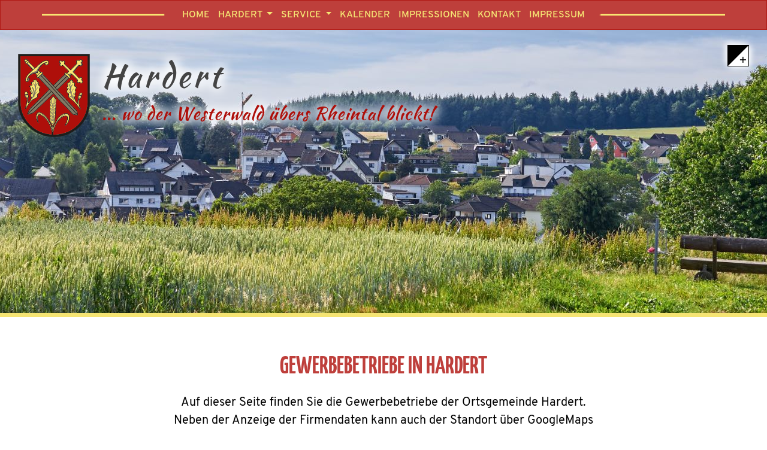

--- FILE ---
content_type: text/html
request_url: https://www.hardert.de/gewerbebetriebe.html
body_size: 3985
content:
<!DOCTYPE html>
<html class="no-js" lang="de"><!-- InstanceBegin template="/Templates/vorlage.dwt" codeOutsideHTMLIsLocked="false" -->
<head>
<script src="js/scripttest.js"></script>
    <meta charset="UTF-8">
    <meta content="no-referrer, same-origin" name="referrer">
    <meta content="default-src 'self'; script-src 'self'" http-equiv="Content-Security-Policy">

    <meta content="width=device-width, initial-scale=1" name="viewport">

    <meta content="Hardert" name="apple-mobile-web-app-title">
    <title>Ortsgemeinde Hardert - Gewerbebetriebe</title>
    <meta content="Auf dieser Seite finden Sie die Gewerbebetriebe der Ortsgemeinde Hardert." name="description">

    <link href="css/bootstrap.min.css" rel="stylesheet">
    <link href="css/style.css" rel="stylesheet">
    <link href="css/accessibility.css" rel="stylesheet">
    <link href="css/headeranimation.css" rel="stylesheet" type="text/css">

    <link href="css/sides/gewerbebetriebe.css" rel="stylesheet">

    <!-- favicons -->
    <link href="/images/favicons/favicon-96x96.png" rel="icon" sizes="96x96" type="image/png">
    <link href="/images/favicons/favicon.svg" rel="icon" type="image/svg+xml">
    <link href="/images/favicons/favicon.ico" rel="shortcut icon">
    <link href="/images/favicons/apple-touch-icon.png" rel="apple-touch-icon" sizes="180x180">
    <link href="/images/favicons/site.webmanifest" rel="manifest">
</head>
<body>
<!-- Skip-Menü -->
<nav aria-label="Sprungziele" id="skipmenu">
    <ul>
        <li><a href="#mainnav">Gehe zur Hauptnavigation</a></li>
        <li><a href="#maincontent">Gehe zum Hauptinhalt</a></li>
        <li><a href="#themes">Gehe zu den Highlights</a></li>
        <li><a href="#sitefooter">Gehe zum Fußbereich</a></li>
    </ul>
</nav>
<nav aria-label="Hauptmenü" class="navbar navbar-expand-md fixed-top" id="mainnav">
    <div class="container">
        <a class="navbar-brand" href="index.html">Ortsgemeinde Hardert</a>
        <button aria-controls="navbarSupportedContent" aria-expanded="false" aria-label="Toggle navigation" class="navbar-toggler"
                data-bs-target="#navbarSupportedContent"
                data-bs-toggle="collapse" type="button">
            <span class="navbar-toggler-icon"></span>
        </button>
        <div class="collapse navbar-collapse justify-content-center" id="navbarSupportedContent">
            <ul class="navbar-nav">
                <li class="nav-item"><a aria-current="page" class="nav-link" href="index.html">Home</a></li>

                <li class="nav-item dropdown">
                    <a aria-expanded="false" class="nav-link dropdown-toggle" data-bs-toggle="dropdown" href="#"
                       role="button">
                        Hardert
                    </a>
                    <ul class="dropdown-menu">
                        <li><a class="dropdown-item" href="das-gefaellt-uns-an-hardert.html">Über Hardert</a></li>
                        <li><a class="dropdown-item" href="geschichte.html">700 Jahre Hardert</a></li>
                        <li><a class="dropdown-item" href="gemeinderat.html">Bürgermeister/Rat</a></li>
                        <li><a class="dropdown-item" href="gewerbebetriebe.html">Gewerbe</a></li>
                        <li><a class="dropdown-item" href="vereine.html">Vereine</a></li>
                        <li><a class="dropdown-item" href="dorfgemeinschaftshaus.html">Dorfgemeinschaftshaus</a></li>
                        <li><a class="dropdown-item" href="kita.html">KiTa</a></li>
                        <li><a class="dropdown-item" href="grillhuette.html">Grillhütte</a></li>
                        <li><a class="dropdown-item" href="gastronomie.html">Gastronomie</a></li>

                    </ul>
                </li>
                <li class="nav-item dropdown">
                    <a aria-expanded="false" class="nav-link dropdown-toggle" data-bs-toggle="dropdown" href="#"
                       role="button">
                        Service
                    </a>
                    <ul class="dropdown-menu">
                        <li><a class="dropdown-item" href="adressen.html">Wichtige Adressen</a></li>
                        <li><a class="dropdown-item" href="downloads.html">Downloads</a></li>
                        <li><a class="dropdown-item" href="rats-und-informationssystem.html">Rats- und
                            Informationssystem</a></li>
                        <li><a class="dropdown-item" href="service-versorgungsausfall.html">Störung der Gas-, Wasser- und
                            Stromversorgung</a></li>
                        <li><a class="dropdown-item" href="service-syna-beleuchtung.html">Defekte Straßenbeleuchtung
                            melden</a></li>
                    </ul>
                </li>
                <li class="nav-item"><a class="nav-link" href="kalender.html">Kalender</a></li>
                <li class="nav-item"><a class="nav-link" href="impressionen.html">Impressionen</a></li>
                <li class="nav-item"><a class="nav-link" href="kontakt.html">Kontakt</a></li>
                <li class="nav-item"><a class="nav-link" href="impressum.html">Impressum</a></li>
            </ul>

        </div>
    </div>
</nav>
<header aria-label="Bildimpressionen von Hardert" id="himages">
    <div id="bfreebuttons">
        <button aria-label="Kontrastumschalter" id="kontrastbutton"></button>
    </div>
    <div id="images">
        <div id="b1"></div>
        <div id="b2"></div>
        <div id="b3"></div>
        <div id="b4"></div>
        <div id="b5"></div>
    </div>
    <div id="logocenter">
        <div id="innerhimages">
            <div id="logo">
                <div id="wappen"><img alt="Wappen der Ortsgemeinde Hardert" class="img-fluid"
                                      src="images/layout/wappen-hardert.png"></div>
                <div id="logotext">Hardert<br>
                    <span>...&nbsp;wo der Westerwald übers Rheintal blickt!</span></div>
            </div>
        </div>
    </div>
</header>

<main aria-label="Hauptinhaltsbereich" class="container" id="maincontent">
    <article class="row justify-content-center">
        <header class="predict">
            <h1 class="col-12 text-center">Gewerbebetriebe in Hardert</h1>
            <p class="col-12 col-lg-8 col-lg-offset-2 text-center">Auf dieser Seite finden Sie die Gewerbebetriebe der
                Ortsgemeinde Hardert.<br>
                Neben der Anzeige der Firmendaten kann auch der Standort über GoogleMaps angezeigt werden.<br>
                Auch eine Online-Routenplaung ist möglich.<br>
                Firmen mit Standort in Hardert können sich kostenfrei hier präsentieren. Nehmen Sie einfach Kontakt zur
                Ortsgemeinde auf!</p>
        </header>

        <section aria-label="Informationen zur Firma Runkelreisen in Hardert" class="col-md-4 col-lg-3 gewerbeitem"
                 role="region">
            <a href="gewerbe-runkelreisen.html" title="Springe zur Info über die Firma Runkel Reisen">
                <div class="gewerbelogo"><img alt="Logo der Firma Runkel Reisen" class="img-fluid"
                                              src="images/gewerbe/logos/runkel-reisen.jpg"></div>
                <p class="gewerbetext"> Breite Str. 2<br>
                    56579 Hardert<br>
                    Telefon: 02634-9674-0<br>
                    Fax: 02634-7160</p></a>
        </section>
        <section aria-label="Informationen zur Firma BR Bautenschutz in Hardert" class="col-md-4 col-lg-3 gewerbeitem"
                 role="region">
            <a href="gewerbe-bautenschutz.html" title="Springe zur Info über die Firma BR Bautenschutz">
                <div class="gewerbelogo"><img alt="Logo der Firma BR Bautenschutz nin hardert" class="img-fluid"
                                              src="images/gewerbe/logos/br-bautenschutz.jpg"></div>
                <p class="gewerbetext">Hinterstraße 11a<br>
                    56579 Hardert<br>
                    Telefon: 02634-923053<br>
                    Fax: 02634-943487</p>
            </a></section>
        <section aria-label="Informationen zur Seniorenresidenz in Hardert" class="col-md-4 col-lg-3 gewerbeitem"
                 role="region">
            <a href="gewerbe-weinbrenner.html" title="Springe zur Info über die Seniorenresidenz">
                <div class="gewerbelogo"><img alt="Logo der Seniorenresidenz in Hardert" class="img-fluid"
                                              src="images/gewerbe/logos/seniorenresidenz.jpg"></div>
                <p class="gewerbetext">Unter den Stöcken 12<br>
                    56579 Hardert<br>
                    Telefon: 02634-96930
                </p>
            </a></section>
        <section aria-label="Informationen zur Firma Enjoy Event in Hardert" class="col-md-4 col-lg-3 gewerbeitem"
                 role="region">
            <a href="gewerbe-enjoy.html" title="Springe zur Info der Firma Enjoy Event">
                <div class="gewerbelogo"><img alt="Logo der Firma Enjoy Event" class="img-fluid"
                                              src="images/gewerbe/logos/enjoy.jpg"></div>
                <p class="gewerbetext">Weiherstraße 8<br>
                    56579 Hardert<br>
                    Telefon: 02634-9430670<br>
                    Mobil: 01636176403</p>
            </a></section>
        <section aria-label="Informationen zur Firma HK Design in Hardert" class="col-md-4 col-lg-3 gewerbeitem"
                 role="region">
            <a href="gewerbe-hkdesign.html" title="Springe zur Info der Firma HK Design">
                <div class="gewerbelogo"><img alt="Logo der Firma HKDesign" class="img-fluid"
                                              src="images/gewerbe/logos/hk-design.jpg"></div>
                <p class="gewerbetext"> Mittelstraße 28<br>
                    56579 Hardert<br>
                    Telefon: 02634-923354<br>
                    Fax: 02634-923353</p>
            </a></section>
        <section aria-label="Informationen zum Hotel zur Post in Hardert" class="col-md-4 col-lg-3 gewerbeitem"
                 role="region">
            <a href="gewerbe-hotel-zur-post.html" title="Springe zur Info des Hotels zur Post">
                <div class="gewerbelogo"><img alt="Logo Hotel zur Post" class="img-fluid"
                                              src="images/gewerbe/logos/corona.jpg"></div>
                <p class="gewerbetext"> Mittelstraße 13<br>
                    56579 Hardert<br>
                    Telefon: 02634-2727<br>
                    Fax: 02634-2729</p>
            </a></section>
        <section aria-label="Informationen zur Dorfschänke in Hardert" class="col-md-4 col-lg-3 gewerbeitem"
                 role="region">
            <a href="gewerbe-dorfschaenke.html" title="Springe zur Info der Dorfschänke">
                <div class="gewerbelogo"><img alt="Logo Dorfschänke" class="img-fluid"
                                              src="images/gewerbe/logos/dorfschaenke.jpg"></div>
                <p class="gewerbetext"> Mittelstraße 22<br>
                    56579 Hardert<br>
                    Telefon: 02634-2297<br>
                </p>
            </a></section>

        <section aria-label="Informationen zur Firma Kraftquell in Hardert" class="col-md-4 col-lg-3 gewerbeitem"
                 role="region">
            <a href="gewerbe-kraftquell.html" title="Springe zur Info der Firma Kraftquell">
                <div class="gewerbelogo"><img alt="Logo Kraftquell" class="img-fluid"
                                              src="images/gewerbe/logos/kraftquell.jpg"></div>
                <p class="gewerbetext">Lucas Ecker-Straße 14<br>
                    56566 Neuwied<br>
                    Telefon: 02631/955335<br>
                </p>
            </a></section>


    </article>
</main>

<section aria-label="Abschnitt 3 Highlights von Hardert" id="themes">
    <div class="container">
        <article class="row">
            <h2 class="col-12 text-center">Das gefällt uns an Hardert!</h2>
            <section class="col-md-4 themeitem">
                <h3>Lebensqualität</h3>
                <img alt="Blick auf Hardert" class="img-fluid" src="images/layout/lebensqualitaet.jpg">Der Luftkurort
                Hardert bietet durch seine Lage inmitten des
                Naturparks Rhein-Westerwald eine hervorragende Lebensqualität<br>
                <a class="readmore" href="das-gefaellt-uns-an-hardert.html">Zur Seite Lebensqualität</a></section>
            <section class="col-md-4 themeitem">
                <h3>Dorfgemeinschaftshaus</h3>
                <img alt="Dorfgemeinschaftshaus Rückseite" class="img-fluid" src="images/layout/dgh-backside.jpg">Das
                im Jahr 2012 renovierte
                Dorfgemeinschaftshaus ist mit seinem großen Raumangebot und seiner Ausstattung für die
                unterschiedlichsten Veranstaltungen geeignet.<br>
                <a class="readmore" href="dorfgemeinschaftshaus.html">Zur Seite Dorfgemeinschaftshäuser</a></section>
            <section class="col-md-4 themeitem">
                <h3>Grillhütte</h3>
                <img alt="Grillhütte am Ortseingang" class="img-fluid" src="images/layout/grillhuette.jpg">Die
                Grillhütte der Ortsgemeinde Hardert steht allen
                Bürgerinnen und Bürgern der Gemeinde und auswärtigen Gästen zur Anmietung zur Verfügung<br>
                <a class="readmore" href="grillhuette.html">Zur Seite Grillhütte</a>
            </section>
        </article>
    </div>
</section>

<footer aria-label="Fußbereich der Seite" id="sitefooter">
    <div class="container">
        <div class="row">
            <div class="col-12" id="footericons">
                <ul>
                    <li><a href="index.html" title="Zur Startseite"><img alt="Zur Startseite"
                                                                         class="imgbunt"
                                                                         src="images/layout/icon-home.png"><img alt="Zur Startseite"
                                                                                                   class="imgsw"
                                                                                                   src="images/layout/icon-home-sw.png"></a>
                    </li>
                    <li><a href="kontakt.html" title="Zur Seite Kontakt"><img alt="Zur Kontaktseite"
                                                                              class="imgbunt"
                                                                              src="images/layout/icon-telefon.png"><img alt="Zur Kontaktseite"
                                                                                                          class="imgsw"
                                                                                                          src="images/layout/icon-telefon-sw.png"></a>
                    </li>
                    <li><a href="kontakt.html" title="Schreiben Sie uns eine Mail!"><img alt="Zur Kontaktseite mit Adresse"
                                                                                         class="imgbunt"
                                                                                         src="images/layout/icon-brief.png"><img
                            alt="Zur Kontaktseite mit Anschrift" class="imgsw"
                            src="images/layout/icon-brief-sw.png"></a></li>
                </ul>
            </div>
            <div class="col-12" id="footernav">
                <nav>
                    <ul>
                        <li><a href="kontakt.html" title="Nehmen Sie Kontakt mit uns auf!">Kontakt</a></li>
                        <li><a href="impressum.html"
                               title="Erfahren Sie mehr zum Betreiber dieser Homepage!">Impressum</a></li>
                        <li><a href="datenschutzhinweise.html" title="Hinweise zum Datenschutz">Datenschutz</a></li>
                    </ul>
                </nav>
            </div>
            <div class="col-12" id="footercopyright">&copy; Copyright 2017<br class="visible-xs">
                <span class="hidden-xs">&nbsp;</span>Ortsgemeinde Hardert
            </div>
        </div>
    </div>
</footer>


<!-- Include all compiled plugins (below), or include individual files as needed -->
<script src="js/bootstrap.bundle.min.js"></script>
<script src="js/addon.js"></script>
<script src="js/minsert.js"></script>

<!-- Include all compiled plugins (below), or include individual files as needed -->

<script src="js/accessibility.js"></script>
</body>

<!-- InstanceEnd --></html>


--- FILE ---
content_type: text/css
request_url: https://www.hardert.de/css/style.css
body_size: 13796
content:
/* CSS Document */
/* yanone-kaffeesatz-regular - latin-ext */
@font-face {
    font-family: 'Yanone Kaffeesatz';
    font-style: normal;
    font-weight: 400;
    src: local('Yanone Kaffeesatz Regular'), local('YanoneKaffeesatz-Regular'),
    url('../fonts/yanone-kaffeesatz-v9-latin-ext-regular.woff2') format('woff2'), /* Chrome 26+, Opera 23+, Firefox 39+ */ url('../fonts/yanone-kaffeesatz-v9-latin-ext-regular.woff') format('woff'); /* Chrome 6+, Firefox 3.6+, IE 9+, Safari 5.1+ */
}

/* yanone-kaffeesatz-700 - latin-ext */
@font-face {
    font-family: 'Yanone Kaffeesatz';
    font-style: normal;
    font-weight: 700;
    src: local('Yanone Kaffeesatz Bold'), local('YanoneKaffeesatz-Bold'),
    url('../fonts/yanone-kaffeesatz-v9-latin-ext-700.woff2') format('woff2'), /* Chrome 26+, Opera 23+, Firefox 39+ */ url('../fonts/yanone-kaffeesatz-v9-latin-ext-700.woff') format('woff'); /* Chrome 6+, Firefox 3.6+, IE 9+, Safari 5.1+ */
}

/* overpass-regular - latin */
@font-face {
    font-family: 'Overpass';
    font-style: normal;
    font-weight: 400;
    src: local('Overpass Regular'), local('Overpass-Regular'),
    url('../fonts/overpass-v2-latin-regular.woff2') format('woff2'), /* Chrome 26+, Opera 23+, Firefox 39+ */ url('../fonts/overpass-v2-latin-regular.woff') format('woff'); /* Chrome 6+, Firefox 3.6+, IE 9+, Safari 5.1+ */
}

/* overpass-600 - latin */
@font-face {
    font-family: 'Overpass';
    font-style: normal;
    font-weight: 600;
    src: local('Overpass SemiBold'), local('Overpass-SemiBold'),
    url('../fonts/overpass-v2-latin-600.woff2') format('woff2'), /* Chrome 26+, Opera 23+, Firefox 39+ */ url('../fonts/overpass-v2-latin-600.woff') format('woff'); /* Chrome 6+, Firefox 3.6+, IE 9+, Safari 5.1+ */
}

/* kaushan-script-regular - latin */
@font-face {
    font-family: 'Kaushan Script';
    font-style: normal;
    font-weight: 600;
    src: local('Kaushan Script'), local('KaushanScript-Regular'),
    url('../fonts/kaushan-script-v6-latin-regular.woff2') format('woff2'), /* Chrome 26+, Opera 23+, Firefox 39+ */ url('../fonts/kaushan-script-v6-latin-regular.woff') format('woff'); /* Chrome 6+, Firefox 3.6+, IE 9+, Safari 5.1+ */
}

.deflist dt{
    font-weight:bold
}
.deflist dd{
    margin-left:15px
}


button.navbar-toggler[aria-expanded=false] span.navbar-toggler-icon {
    background-image: url("../images/layout/toggler-icon-off.png");
}

button.navbar-toggler[aria-expanded=true] span.navbar-toggler-icon {
    background-image: url("../images/layout/toggler-icon-on.png");
}


button.navbar-toggler {
    border-color: yellow;
    padding: 2px 4px;
}


body {
    font-size: 1.25rem;
    font-family: 'Overpass', sans-serif;
    color: #000;
    word-wrap: break-word;
}

main > article > header {
    margin-top:1rem;
    margin-bottom:3rem;
}

#maincontent h1, #maincontent h2, #maincontent h3, #maincontent h4 {
    hyphens: auto;
}

h1 {
    margin-bottom: 1em;
}

h4.modal-title {
    font-size: 1.2rem;
    font-weight: normal;

}

.modal-header {
    position: relative;
}

.modal-header button {
    position: absolute;
    right: 10px;
    top: 10px;
    z-index: 1000;
    background: none;
    border: none;
    font-size: 1.6rem;
    transition: all 0.7s;
}

.modal-header button:hover {
    transform: rotate(360deg);
}

.btn-default {
    background-color: white;
    border: 1px solid #999 !important;
}

.btn-default:hover {
    background-color: #f0f0f0;
}

h4 {
    font-size: 1rem;
    font-weight: bolder;

}

h5 {
    font-size: 1rem;
    font-weight: bolder;
    color: #666;
}

strong {
    font-weight: 700;
}


a.readmore:link, a.readmore:visited {
    text-decoration: underline;
    color: rgba(174, 15, 10, 1);
    transition: 0.7s;

}

a.readmore:hover {
    background-color: lightyellow;

}

.navbar-toggler #toggle-off, .navbar-toggler #toggle-on {
    display: none;
    width: 24px;
    height: 24px;
    margin-top: 2px;
}

figcaption {
    background: #eee;
    padding: 5px;
    font-size: 0.86rem;
}

.list-dotted {
    margin-left: 1.2em;
    padding-left: 0;
}

#news h2, #maincontent h1, #calendar h2, #themes h2, .modal-title {
    color: rgba(174, 15, 10, 0.8);
    text-transform: uppercase;
    font-family: 'Yanone Kaffeesatz', sans-serif;
    font-weight: 600;
    margin-bottom: 0.5em;
}


main section h2, main section h3 {
    margin-top: 0;
    padding-top: 0;
}

.sectionheadline {
    color: rgba(174, 15, 10, 0.8);
    text-transform: uppercase;
    font-family: 'Yanone Kaffeesatz', sans-serif;
    font-weight: 600;
    font-size: 1.2rem;
}

#themes h2 {
    margin-bottom: 1em;
}

#themes h3 {
    font-weight: bold;
    font-size: 1.75rem;
}

#logo {
    font-family: 'Kaushan Script', cursive;
    font-weight: 600;
    color: #444;
}

#himages {
    height: 480px;
    position: relative;
    overflow: hidden;
    border-bottom: 7px solid #f5e473;
}

#logocenter {
    position: absolute;
    width: 100%;
    left: 0;
    top: 0;
    z-index: 900;
}

#logo {
    position: absolute;
    z-index: 1000;
}

#mainnav {
    background: rgba(174, 15, 10, 1);
    margin-bottom: 0;
    border: 1px solid rgba(174, 15, 10, 1);
    padding-top: 4px;
    padding-bottom: 4px;
}

#mainnav a.navbar-brand {
    color: #f5e473;
}

main {
    padding-bottom: 30px;
}

.einleitung {
    max-width: 800px;
    margin-left: auto;
    margin-right: auto;
}

#maincontent {
    padding-top: 60px;
    padding-bottom: 30px;
}

article header p {
    margin-left: auto;
    margin-right: auto;
}

#themes {
    padding-top: 30px;
    padding-bottom: 30px;
    background: #f5f5f5;
}

#sitefooter {
    background: rgba(174, 15, 10, 1);
    padding-top: 30px;
    padding-bottom: 30px;
}


#footericons ul {
    display: flex;
    padding: 0;
    max-width: 280px;
    list-style-type: none;
    margin: 0 auto 30px;
    justify-content: center;
}

#footericons li {
    padding: 10px;
    width: 33.3%;
}

#footericons a {
    display: inline-block;
}

#footernav ul {
    display: flex;
    flex-wrap:wrap;
    padding: 0;
    max-width: 380px;
    list-style-type: none;
    margin: 0 auto 30px;
    justify-content: center;
}

#footernav li {
    margin-bottom: 15px;
    padding: 10px;
}

#footernav a:link, #footernav a:visited {
    color: #f5e473;
    text-decoration: underline;
    text-transform: uppercase;
}


#footercopyright {
    color: #f5e473;
    text-align: center;
}

#footercopyright a:link, #footercopyright a:visited {
    color: #f5e473;
}

.predict {
    padding-bottom: 30px;
    overflow: hidden;
}

.trenner {
    padding-bottom: 3em;
    border-bottom: 1px solid #999;
    margin-bottom: 3em;
    width: 100%;
}

.subline {
    background: #eee;
    color: #333;
    padding: 5px;
}

.img-left {
    width: 100%;
    height: auto;
    margin-top: 15px;
    margin-bottom: 15px;
}

.img-left-small {
    width: 45%;
    float: right;
    margin-left: 15px;
    margin-top: 5px;
}

.img-left-small img {
    width: 100%;
    height: auto;
}

.img-right-small {
    width: 45%;
    float: right;
    margin-left: 15px;
    margin-top: 5px;
}

.img-right-small img {
    width: 100%;
    height: auto;
}

#myTab .nav-item a.nav-link.active {
    font-weight: bold !important;
    background-color: #f5f5f5;
}

a.dropdown-toggle.show {
    border: 0 none;
    outline-width: 0;
    outline: none !important;
}

/* CSS for bigger screens */


@media only screen and (min-width: 768px) {

    .img-left {
        width: 45%;
        margin-top: 5px;
        margin-right: 15px;
        margin-bottom: 5px;
        float: left;
    }

    .img-left img {
        width: 100%;
        height: auto;
    }

    .img-right-small {
        width: 45%;
        float: right;
        margin-left: 15px;
        margin-top: 5px;
    }

    .predict p {
        margin-left: auto;
        margin-right: auto;
    }

    #himages {
        height: 480px;
        margin-top: 50px;
    }

    #innerhimages {
        width: 750px;
        margin-left: auto;
        margin-right: auto;
    }

    #wappen {
        float: left;
        width: 120px;
    }

    #wappen img {
        max-width: 100%;
        height: auto;
    }

    #logo {
        /* width: 750px; */
        top: 40px;
        left: 30px;
    }

    #logotext {
        font-size: 3.375rem;
        letter-spacing: 5px;
        margin-left: 20px;
        margin-top: 10px;
        text-shadow: 5px 5px 16px white, -5px -5px 16px white, -5px 5px 16px white, 5px -5px 16px white;
        line-height: 1;
        float: left;
    }

    #logotext br {
        line-height: 1px;
    }

    #logotext span {
        font-size: 1.625rem;
        color: rgb(174, 15, 10);
        letter-spacing: 1px;
    }

    #mainnav {
        background: rgba(174, 15, 10, 0.8);
        height: 50px;
        border: 1px solid rgba(174, 15, 10, 0.8);
    }

    #mainnav a.navbar-brand {
        display: none;
    }

    #mainnav .container {
        background-image: url(../images/layout/menu-bk-674.png);
        background-position: center 18px;
        background-repeat: no-repeat;
        justify-content: center;
    }

    #mainnav .navbar-nav > li > a:link, #mainnav .navbar-nav > li > a:visited {
        color: #f5e473;
        font-size: 0.9375rem;
        text-transform: uppercase;
        font-weight: bold;
        padding-left: 5px;
        padding-right: 5px;
    }

    #mainnav ul.navbar-nav {

    }

    #footernav ul {
        max-width: 500px;
    }

    #footernav li {
        float: left;
        width: 33.3%;
    }

    li.dropdown.open a.dropdown-toggle:link, li.dropdown.open a.dropdown-toggle:visited {
        background: rgba(255, 255, 255, 0.3);
    }

    li.dropdown.show > a {
        border: none;
        outline: none;
    }

    li.dropdown.show > a {
        border: none;
        outline: none;
    }

    a.dropdown-toggle.show {
        border: 0 none;
        outline-width: 0;
        outline: none !important;
    }

    div.dropdown-menu {

    }

    div.dropdown-menu a:link, div.dropdown-menu a:visited {
        display: block;
        padding: 3px 10px;
        font-size: 0.875rem;
        color: black;
        text-decoration: none;
    }

    div.dropdown-menu a:hover {
        background-color: #f5f5f5;
    }

    a#navbarService + .dropdown-menu {
        min-width: 240px;
    }

    #themes h3 {
        font-weight: bold;
        font-size: 1.125rem;
    }

}

@media only screen and (min-width: 992px) {
    body {
        font-size: 1.25rem;
    }

    #mainnav .navbar-nav > li > a:link, #mainnav .navbar-nav > li > a:visited {
        font-size: 1rem;
        padding-left: 7px;
        padding-right: 7px;
    }

    #mainnav ul.navbar-nav {

    }

    #innerhimages {
        width: 970px;
    }

    #mainnav .container {
        background-image: url(../images/layout/menu-bk-730.png);
    }

    .sectionheadline {
        margin-top: 0;
    }

    #logotext span {
        font-size: 1.875rem;
    }

    #themes h3 {
        font-weight: bold;
        font-size: 1.625rem;
    }

}

@media only screen and (min-width: 1200px) {
    #themes h3 {

    }

    #innerhimages {
        width: 1170px;
    }
}
@media only screen and (min-width: 2550px) {
    #himages {
        width:100%;
    }

    #images > div{
        width:100%;
        background-size:cover;
    }

    #innerhimages {
        width: 100%;
        height:auto;
    }
}


@media only screen and (max-width: 767px) {
    .navbar-header {
        width: 100%;
    }

    .navbar-toggler[aria-expanded=false] #toggle-off {
        display: block;
    }

    .navbar-toggler[aria-expanded=true] #toggle-off {
        display: none;
    }

    .navbar-toggler[aria-expanded=true] #toggle-on {
        display: block;
    }

    .navbar-toggler[aria-expanded=false] #toggle-on {
        display: none;
    }


    main article > section {
        margin-bottom: 30px;
    }

    body {
        font-size: 1rem;
    }

    #mainnav {
        position: static;

    }

    #mainnav .container {
        margin-left: 0;
        margin-right: 0;
        max-width: 768px;
    }

    .navbar-toggler {
        float: right;
    }

    .navbar-toggler img {
        display: none;
    }

    #logo {
        width: 280px;
        top: 20px;
        left: 15px;
    }

    #wappen {
        width: 65px;
        float: left;
    }

    #logotext {
        font-size: 1.75rem;
        width: 170px;
        float: left;
        margin-left: 5px;
        line-height: 0.8;
        text-shadow: 2px 2px 4px white, -2px -2px 4px white, 2px -2px 4px white, -2px 2px 4px white;
    }

    #logotext span {
        font-size: 1rem;
        color: rgba(174, 15, 10, 1);
    }

    #himages {
        height: 360px;
    }


    .navbar-default .navbar-collapse, .navbar-default .navbar-form {
        border-color: #f5e473;
    }

    .navbar-default .navbar-toggle:hover, .navbar-default .navbar-toggle:focus {
        background: none;
    }

    .navbar-default .navbar-toggle .icon-bar {
        background-color: #f5e473;
    }

    .navbar-default .navbar-toggle .icon-bar:nth-child(2n) {
        background: rgba(174, 15, 10, 0.8);
    }

    .navbar-default .navbar-toggle.collapsed .icon-bar {
        background: #f5e473;
    }

    .navbar-default .navbar-toggle {
        border-color: #f5e473;
    }

    .navbar-fixed-top .navbar-collapse {
        max-height: 600px;
    }


    #mainnav a:link, #mainnav a:visited {
        color: #f5e473;
        text-align: center;
    }

    #mainnav .dropdown-menu {
        background-color: rgba(255, 255, 255, 0.1);
    }

    #mainnav .dropdown-menu a:link, #mainnav .dropdown-menu a:visited {
        display: block;
        color: white;
        padding-top: 5px;
        padding-bottom: 5px;
        text-decoration: none;
    }


}

@media only screen and (max-width: 600px) {
    #himages {
        height: 200px;
    }
}





--- FILE ---
content_type: text/css
request_url: https://www.hardert.de/css/accessibility.css
body_size: 2796
content:
/* Skipmenue */
/* Darkmode importieren */
@import "darkmode.css" screen and (prefers-color-scheme: dark);


#skipmenu {
    position: fixed;
    z-index: 20000;
    left: 0;
    top: 0;
    box-sizing: border-box;
}
#skipmenu ul{
    list-style-type:none;
}
#skipmenu li{
    position:absolute;
    left:15px;
    top:10px;
    z-index:1000;
    white-space: nowrap;
}

#skipmenu li:not(:focus-within) {
    width:1px;
    height:1px;
    overflow:hidden
}

#skipmenu li a:not(:focus):not(:active):not(:focus-within){
    width:1px;
    height:1px;
   overflow:hidden;
    white-space: nowrap;
    clip-path:inset(50%);
    /* display:inline-block; */
}

#skipmenu li a:focus,#skipmenu li a:active, #skipmenu li a:focus-within{
    width:auto;
    padding:5px;
    height:auto;
    white-space: nowrap;
    background-color:white;
}



/* Fokus */
:focus-visible{
    outline: 5px solid #8bb9fe !important;
}

/* barrierefreiheitpanel */

#himages{
    position:relative;
}

#bfreebuttons{
    width:36px;
    position:fixed;
    right:30px;
    top:75px;
    z-index:5000;
}

/* Kontrastbutton */
#kontrastbutton{
    width:36px;
    height:36px;
    border:1px solid black;
    background-image: url("../images/layout/kontrastschalter-plus.png");
    background-size:cover;
    margin-bottom:5px;
    box-shadow: 3px 3px 10px white,-3px -3px 10px white;
    position:fixed;
    right:30px;
    top:75px;
}
.highcontrast #kontrastbutton{
    background-image: url("../images/layout/kontrastschalter-minus.png");
}
#kontrastbutton:active{
    border-color:red;
}



/* Kontrast managen */

.highcontrast *{
    background-color:white !important;
    color:black !important;
}

.highcontrast #skipmenu li{
    background:none !important;
}

.highcontrast #footericons img{
    filter:grayscale(100%) contrast(1) saturate(5);
}

.highcontrast #mainnav{
border-top-color:black;
    border-bottom-color:black;
}

.highcontrast #news{
    border-top:1px solid black;
}
.highcontrast #calendar{
    border-top:1px solid black;
}
.highcontrast #naturparkvideo{
    border-top:1px solid black;
}

.highcontrast #themes{
    border-top:1px solid black;
}

.highcontrast #sitefooter{
    border-top:1px solid black;
}

.highcontrast button{
    border:1px solid black
}
.highcontrast a{
    border:1px solid black
}

.imgbunt{
    display:block;
}
.highcontrast .imgbunt{
    display:none;
}
.imgsw{
    display:none;
}
.highcontrast .imgsw{
    display:block;
}

.highcontrast button.navbar-toggler[aria-expanded=false] span.navbar-toggler-icon{
    background-image: url("../images/layout/toggle-off-sw.png");
}
.highcontrast button.navbar-toggler[aria-expanded=true] span.navbar-toggler-icon{
    background-image: url("../images/layout/toggle-on-sw.png");
}


.highcontrast button.navbar-toggler{
    border-color:black;
}

.highcontrast :focus-visible{
    outline: 3px solid red !important;
}




--- FILE ---
content_type: text/css
request_url: https://www.hardert.de/css/headeranimation.css
body_size: 2328
content:
/* CSS Document */

#images #b1{
	background-image: url(../images/layout/headerchanger/bild1.jpg);
	background-position:center top;
	background-repeat: no-repeat;
	height:480px;
	width:100%;
	position:absolute;
	z-index:10;
	left:0;
	top:0;
}
#images #b2{
	background-image: url(../images/layout/headerchanger/bild2.jpg);
	background-position:center top;
	background-repeat: no-repeat;
	height:480px;
	width:100%;
	position:absolute;
	z-index:11;
	left:0;
	top:0;
	opacity:1;
	animation-name: b2;
	animation-duration: 30s;
	animation-direction: alternate;
	animation-iteration-count:infinite;
}
#images #b3{
	background-image: url(../images/layout/headerchanger/bild3.jpg);
	background-position:center top;
	background-repeat: no-repeat;
	height:480px;
	width:100%;
	position:absolute;
	z-index:12;
	left:0;
	top:0;
	opacity:0;
	animation-name: b3;
	animation-duration: 30s;
	animation-direction: alternate;
	animation-iteration-count:infinite;
}
#images #b4{
	background-image: url(../images/layout/headerchanger/bild4.jpg);
	background-position:center top;
	background-repeat: no-repeat;
	height:480px;
	width:100%;
	position:absolute;
	z-index:13;
	left:0;
	top:0;
	opacity:0;
	animation-name: b4;
	animation-duration: 30s;
	animation-direction: alternate;
	animation-iteration-count:infinite;
}
#images #b5{
	background-image: url(../images/layout/headerchanger/bild5.jpg);
	background-position:center top;
	background-repeat: no-repeat;
	height:480px;
	width:100%;
	position:absolute;
	z-index:14;
	left:0;
	top:0;
	opacity:0;
	animation-name: b5;
	animation-duration: 30s;
	animation-direction: alternate;
	animation-iteration-count:infinite;
}

@keyframes b2{
	0%   {opacity:0;}
   20%  {opacity:0;}
   30%  {opacity:1;}
	100% {opacity:1;}
}
@keyframes b3{
	0%   {opacity:0;}
    40%  {opacity:0;}
    50%  {opacity:1;}
	100% {opacity:1;}
}
@keyframes b4{
	0%   {opacity:0;}
    60%  {opacity:0;}
   70%  {opacity:1;}
	100% {opacity:1;}
}
@keyframes b5{
	0%   {opacity:0;}
    80%  {opacity:0;}
    90%  {opacity:1;}
	100% {opacity:1;}
}



@media only screen and (max-width:767px){


	#himages, #images{
		height:360px;
	}

	#images #b1, #images #b2, #images #b3, #images #b4, #images #b5{
		height:360px;
		background-size: auto 100%;
	}
}

@media only screen and (max-width:480px){


	#himages, #images{
		height:240px;
	}

	#images #b1, #images #b2, #images #b3, #images #b4, #images #b5{
		height:240px;
	}
}





--- FILE ---
content_type: text/css
request_url: https://www.hardert.de/css/sides/gewerbebetriebe.css
body_size: 1165
content:
.gewerbeitem {
    margin-bottom: 30px;
    text-align: center;
}

.gewerbeitem h3 {
    color: rgba(174, 15, 10, 0.8);
    text-transform: uppercase;
    font-weight: 600;
}

.gewerbelogo {
    border-bottom: 1px dotted #999;
    box-sizing: border-box;
}

.gewerbeitem img {
    width: 100%;
}

.gewerbetext {
    font-size: 100%;
    text-align: center;
}

.gewerbetext {
    hyphens: auto;
}

#maincontent section a:link, #maincontent section a:visited {
    display:inline-block;
    text-decoration:none;
    color:black
}
#maincontent section{
    color:black;
}

@media only screen and (min-width: 768px) {
    .gewerbetext {
        font-size: 86%;
    }

    .gewerbeitem:nth-of-type(3n + 4) {
        clear: both;
    }

    .gewerbeitem {
        margin-bottom: 60px;
    }
}

@media only screen and (min-width: 992px) {
    .gewerbetext {
        font-size: 86%;
    }

    .gewerbeitem:nth-of-type(3n + 4) {
        clear: none;
    }

    .gewerbeitem:nth-of-type(4n + 5) {
        clear: both;
    }
}

@media only screen and (min-width: 400px) and (max-width: 767px) {
    .gewerbeitem {
        width: 50%;
        float: left;
    }

    .gewerbetext {
        font-size: 86%;
    }

    .gewerbeitem:nth-of-type(2n + 3) {
        clear: both;
    }
}

--- FILE ---
content_type: text/css
request_url: https://www.hardert.de/css/darkmode.css
body_size: 299
content:
body{
    background-color:#666;
    color:white;
}

#themes{
    background-color:#555;
}
#sitefooter{
    background-color:#444;
}

#news{
    background-color:#666 !important;
}


h2,h3,h4,h5{
    color:orange;
}

#maincontent h1,#themes h2,#calendar h2, #news h2{
    color:#f5e473;
}

#newsausgabe a h3{
    background-color:#eee;
    padding:3px;
}

.readmore{
    background-color:lightyellow;
}



--- FILE ---
content_type: text/javascript
request_url: https://www.hardert.de/js/accessibility.js
body_size: 1530
content:
'use strict';

// Skipmenü
const skipmenu = document.getElementById("skipmenu");
const skipmenuFirstItem = document.querySelector("#skipmenu li:first-child a");
const skipmenuLastItem = document.querySelector("#skipmenu li:last-child a");
const skipmenuItems = document.querySelectorAll("#skipmenu ul li a");
const skipmenuUl = document.querySelector("#skipmenu ul");
const kontrastButton = document.getElementById("kontrastbutton");
const htmlCont = document.querySelector("html");
const bodyCont=document.querySelector("body");

let contrastStatus = 0; // 0 Normaler Kontrast  1 Hoher Kontrast
let javascriptStatus = 1 // 0 Javascript aus  1 Javascript an;

loadContrastStatus();



/* Skipmenü */


// Kontrastbutton
kontrastButton.addEventListener("click", function (event) {
    if (contrastStatus === 0) {
        htmlCont.classList.add("highcontrast");
        contrastStatus = 1;
        storeContrastStatus("1");
    } else {
        htmlCont.classList.remove("highcontrast");
        contrastStatus = 0;
        storeContrastStatus("0");
    }
})

function storeContrastStatus(cstatus) {
    if (cstatus === "1" || cstatus === "0") {
        sessionStorage.setItem('obrh-contrast', cstatus);
    }
}

function loadContrastStatus() {
    if (sessionStorage.getItem('obrh-contrast') != null) {
        if (sessionStorage.getItem('obrh-contrast') === "1") {
            htmlCont.classList.add("highcontrast");
            contrastStatus = 1;
        } else {
            htmlCont.classList.remove("highcontrast");
            contrastStatus = 0;
        }
    } else {
        storeContrastStatus("0");
    }
}










--- FILE ---
content_type: text/javascript
request_url: https://www.hardert.de/js/minsert.js
body_size: 396
content:
// JavaScript Document
'use strict';

let madr="in" + "f" + "o@" + "hardert" + ".de";

let mailtags=document.querySelectorAll(".madr");
mailtags.forEach(mElem =>{
    mElem.textContent="";
    let mailTag=document.createElement("a");
    mailTag.setAttribute("href","mailto:" + madr);
    mailTag.classList.add("readmore");
    mailTag.setAttribute("aria-label","Schreiben Sie eine E-Mail an die Ortsgemeinde Hardert!");
    mailTag.textContent=htmlSpecialChars(madr);
    mElem.appendChild(mailTag);
})

--- FILE ---
content_type: text/javascript
request_url: https://www.hardert.de/js/scripttest.js
body_size: 28
content:
'use strict'
const htmlElement=document.querySelector('html');
htmlElement.classList.remove('no-js');
htmlElement.classList.add('js');

--- FILE ---
content_type: text/javascript
request_url: https://www.hardert.de/js/addon.js
body_size: 144
content:
'use strict';
function htmlSpecialChars(text) {
    let map = {
        '&': '&amp;',
        '<': '&lt;',
        '>': '&gt;',
        '"': '&quot;',
        "'": '&#039;'
    };

    return text.replace(/[&<>"']/g, function(m) { return map[m]; });
}